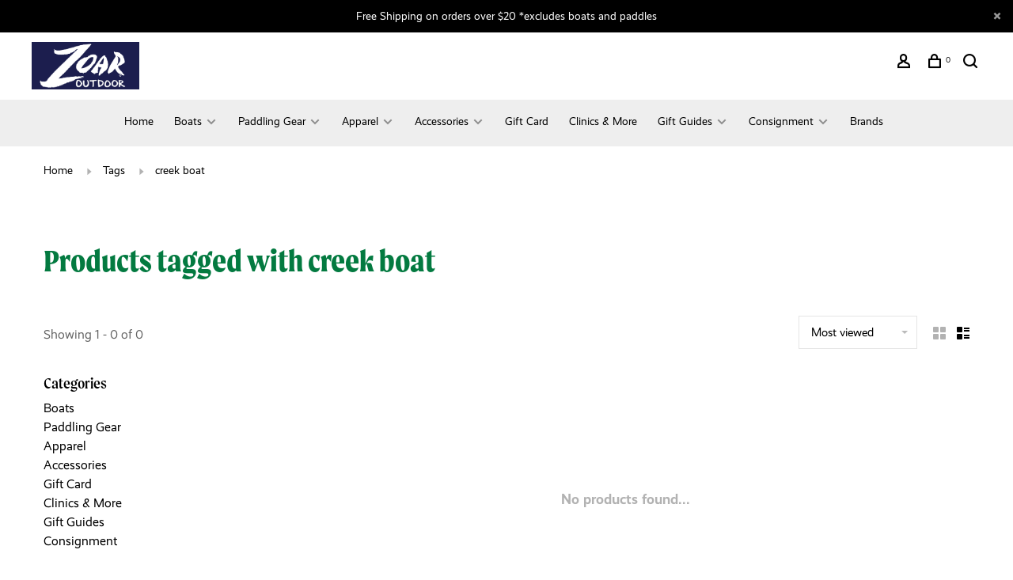

--- FILE ---
content_type: text/html;charset=utf-8
request_url: https://shop.zoaroutdoor.com/tags/creek-boat/?mode=list
body_size: 12221
content:
<!DOCTYPE html>
<html lang="en">
 <head>
 
  
 <meta charset="utf-8"/>
<!-- [START] 'blocks/head.rain' -->
<!--

  (c) 2008-2026 Lightspeed Netherlands B.V.
  http://www.lightspeedhq.com
  Generated: 22-01-2026 @ 04:44:25

-->
<link rel="canonical" href="https://shop.zoaroutdoor.com/tags/creek-boat/"/>
<link rel="alternate" href="https://shop.zoaroutdoor.com/index.rss" type="application/rss+xml" title="New products"/>
<meta name="robots" content="noodp,noydir"/>
<meta name="google-site-verification" content="Tzm1X8uRBHbEqXG-UipFXme1mpMB0HjfIBfOfA1rLfM"/>
<meta property="og:url" content="https://shop.zoaroutdoor.com/tags/creek-boat/?source=facebook"/>
<meta property="og:site_name" content="The Outfitters Shop at Zoar Outdoor"/>
<meta property="og:title" content="creek boat"/>
<meta property="og:description" content="Whitewater Kayak Gear From Whitewater Experts - The Outfitters Shop is an outdoor retailer in the Northeast that specializes in whitewater boats and gear."/>
<script>
<meta name="google-site-verification" content="Tzm1X8uRBHbEqXG-UipFXme1mpMB0HjfIBfOfA1rLfM" />
</script>
<script>
<!-- Google Tag Manager -->
<script>(function(w,d,s,l,i){w[l]=w[l]||[];w[l].push({'gtm.start':
new Date().getTime(),event:'gtm.js'});var f=d.getElementsByTagName(s)[0],
j=d.createElement(s),dl=l!='dataLayer'?'&l='+l:'';j.async=true;j.src=
'https://www.googletagmanager.com/gtm.js?id='+i+dl;f.parentNode.insertBefore(j,f);
})(window,document,'script','dataLayer','GTM-5K47VWR');</script>
<!-- End Google Tag Manager -->
</script>
<!--[if lt IE 9]>
<script src="https://cdn.shoplightspeed.com/assets/html5shiv.js?2025-02-20"></script>
<![endif]-->
<!-- [END] 'blocks/head.rain' -->
  	<meta property="og:image" content="https://cdn.shoplightspeed.com/shops/638768/themes/18527/v/1092756/assets/logo.png?20251110145522">
  
  
  
  <title>creek boat - The Outfitters Shop at Zoar Outdoor</title>
 <meta name="description" content="Whitewater Kayak Gear From Whitewater Experts - The Outfitters Shop is an outdoor retailer in the Northeast that specializes in whitewater boats and gear." />
 <meta name="keywords" content="creek, boat, Whitewater kayaks, canoes, helmets, PFDs, lifejackets, sprayskirts, paddles, paddling accessories, kayak gear, canoe gear, outdoor retailer, paddlesports, whitewater gear, whitewater, goretex" />
 <meta http-equiv="X-UA-Compatible" content="ie=edge">
 <meta name="viewport" content="width=device-width, initial-scale=1.0">
 <meta name="apple-mobile-web-app-capable" content="yes">
 <meta name="apple-mobile-web-app-status-bar-style" content="black">
 <meta name="viewport" content="width=device-width, initial-scale=1, maximum-scale=1, user-scalable=0"/>
 
  <link rel="shortcut icon" href="https://cdn.shoplightspeed.com/shops/638768/themes/18527/v/1119702/assets/favicon.ico?20251110152058" type="image/x-icon" />
 
 <link rel="preconnect" href="https://fonts.googleapis.com">
<link rel="preconnect" href="https://fonts.gstatic.com" crossorigin>
<link href='//fonts.googleapis.com/css?family=Inter:400,400i,300,500,600,700,700i,800,900&display=swap' rel='stylesheet' type='text/css'>
   
 <link rel="preload" as="font" type="font/woff2" crossorigin href="https://cdn.shoplightspeed.com/shops/638768/themes/18527/assets/nucleo-mini.woff2?20260121173850"/>
 
 <link rel='preload' as='style' href="https://cdn.shoplightspeed.com/assets/gui-2-0.css?2025-02-20" />
 <link rel="stylesheet" href="https://cdn.shoplightspeed.com/assets/gui-2-0.css?2025-02-20" />
 
 <link rel='preload' as='style' href="https://cdn.shoplightspeed.com/assets/gui-responsive-2-0.css?2025-02-20" /> 
 <link rel="stylesheet" href="https://cdn.shoplightspeed.com/assets/gui-responsive-2-0.css?2025-02-20" /> 
 
 <link rel="preload" as="style" href="https://cdn.shoplightspeed.com/shops/638768/themes/18527/assets/style.css?20260121173850">
 <link rel="stylesheet" href="https://cdn.shoplightspeed.com/shops/638768/themes/18527/assets/style.css?20260121173850">
 
 <link rel="preload" as="style" href="https://cdn.shoplightspeed.com/shops/638768/themes/18527/assets/settings.css?20260121173850">
 <link rel="stylesheet" href="https://cdn.shoplightspeed.com/shops/638768/themes/18527/assets/settings.css?20260121173850" />
 
 <link rel="preload" as="style" href="https://cdn.shoplightspeed.com/shops/638768/themes/18527/assets/custom.css?20260121173850">
 <link rel="stylesheet" href="https://cdn.shoplightspeed.com/shops/638768/themes/18527/assets/custom.css?20260121173850" />
 
 <link rel="preload" as="script" href="//ajax.googleapis.com/ajax/libs/jquery/3.0.0/jquery.min.js">
 <script src="//ajax.googleapis.com/ajax/libs/jquery/3.0.0/jquery.min.js"></script>
 <script>
 	if( !window.jQuery ) document.write('<script src="https://cdn.shoplightspeed.com/shops/638768/themes/18527/assets/jquery-3.0.0.min.js?20260121173850"><\/script>');
 </script>
 
 <link rel="preload" as="script" href="//cdn.jsdelivr.net/npm/js-cookie@2/src/js.cookie.min.js">
 <script src="//cdn.jsdelivr.net/npm/js-cookie@2/src/js.cookie.min.js"></script>
 
 <link rel="preload" as="script" href="https://cdn.shoplightspeed.com/assets/gui.js?2025-02-20">
 <script src="https://cdn.shoplightspeed.com/assets/gui.js?2025-02-20"></script>
 
 <link rel="preload" as="script" href="https://cdn.shoplightspeed.com/assets/gui-responsive-2-0.js?2025-02-20">
 <script src="https://cdn.shoplightspeed.com/assets/gui-responsive-2-0.js?2025-02-20"></script>
 
 <link rel="preload" as="script" href="https://cdn.shoplightspeed.com/shops/638768/themes/18527/assets/scripts-min.js?20260121173850">
 <script src="https://cdn.shoplightspeed.com/shops/638768/themes/18527/assets/scripts-min.js?20260121173850"></script>
 
 <link rel="preconnect" href="https://ajax.googleapis.com">
		<link rel="preconnect" href="https://cdn.webshopapp.com/">
		<link rel="preconnect" href="https://cdn.webshopapp.com/">	
		<link rel="preconnect" href="https://fonts.googleapis.com">
		<link rel="preconnect" href="https://fonts.gstatic.com" crossorigin>
		<link rel="dns-prefetch" href="https://ajax.googleapis.com">
		<link rel="dns-prefetch" href="https://cdn.webshopapp.com/">
		<link rel="dns-prefetch" href="https://cdn.webshopapp.com/">	
		<link rel="dns-prefetch" href="https://fonts.googleapis.com">
		<link rel="dns-prefetch" href="https://fonts.gstatic.com" crossorigin>
 
    
  
  <link rel="stylesheet" href="https://use.typekit.net/iku0ldd.css">
 </head>
 <body class=" navigation-uppercase site-width-large product-images-format-square title-mode-left product-title-mode-centered grey-images price-per-unit page-creek-boat">
 
  
 <div class="page-content">
 
       
   	
    
     			  			    
     
     
 <script>
 var product_image_size = '560x560x2',
 product_image_size_mobile = '330x330x2',
 product_image_thumb = '132x132x2',
 product_in_stock_label = 'In stock',
 product_backorder_label = 'Pre-order',
 		product_out_of_stock_label = 'Out of stock',
 product_multiple_variant_label = 'View all product options',
 show_variant_picker = 1,
 display_variant_picker_on = 'all',
 show_newsletter_promo_popup = 0,
 newsletter_promo_delay = '10000',
 newsletter_promo_hide_until = '7',
 notification_bar_hide_until = '1',
 		currency_format = '$',
   shop_lang = 'us',
 number_format = '0,0.00',
 		shop_url = 'https://shop.zoaroutdoor.com/',
 shop_id = '638768',
 	readmore = 'Read more';
 	search_url = "https://shop.zoaroutdoor.com/search/",
  static_url = 'https://cdn.shoplightspeed.com/shops/638768/',
 search_empty = 'No products found',
 view_all_results = 'View all results',
 	priceStatus = 'enabled',
     mobileDevice = false;
 	</script>
			
 
<div class="mobile-nav-overlay"></div>

	<div class="top-bar top-bar-closeable" style="display: none;">Free Shipping on orders over $20  *excludes boats and paddles<a href="#" class="close-top-bar"><span class="nc-icon-mini ui-2_small-remove"></span></a></div>

<div class="header-wrapper">
<div class="header-sticky-placeholder"></div>

<header class="site-header site-header-lg mega-menu-header menu-bottom-layout header-sticky has-search-bar">
  <div class="site-header-main-wrapper">
    
    <a href="https://shop.zoaroutdoor.com/" class="logo logo-lg ">
              <img src="https://cdn.shoplightspeed.com/shops/638768/themes/18527/v/1092756/assets/logo.png?20251110145522" alt="The Outfitters Shop at Zoar Outdoor" class="logo-image">
                </a>

        
    
    <nav class="secondary-nav nav-style">
      <ul>
        
                
        
        
                     
        
        <li class="menu-item-desktop-only menu-item-account">
                    <a href="#" title="Account" data-featherlight="#loginModal" data-featherlight-variant="featherlight-login"><span class="nc-icon-mini users_single-body"></span></a>
                  </li>

        
        
        <li>
          <a href="#" title="Cart" class="cart-trigger"><span class="nc-icon-mini shopping_bag-20"></span><sup>0</sup></a>
        </li>

                	            <li class="search-trigger-item">
              <a href="#" title="Search" class="search-trigger"><span class="nc-icon-mini ui-1_zoom"></span></a>
            </li>
        	                
      </ul>
      
                  <div class="search-header search-header-collapse">
        <form action="https://shop.zoaroutdoor.com/search/" method="get" id="searchForm" class="ajax-enabled">
          <input type="text" name="q" autocomplete="off" value="" placeholder="Search for product">
          <a href="#" class="button button-sm" onclick="$('#searchForm').submit()"><span class="nc-icon-mini ui-1_zoom"></span><span class="nc-icon-mini loader_circle-04 spin"></span></a>
          <a href="#" class="search-close" title="Close"><span class="nc-icon-mini ui-1_simple-remove"></span></a>
          <div class="search-results"></div>
        </form>
      </div>
            
      <a class="burger" title="Menu">
        <span></span>
      </a>

    </nav>
  </div>
  
    	<div class="main-nav-wrapper">
      <nav class="main-nav nav-style">
  <ul>

        	
    
            <li class="">
        <a href="https://shop.zoaroutdoor.com/" title="Home">
          Home
        </a>
      </li>
      
            	
    
                  <li class="menu-item-category-2269755 has-child">
        <a href="https://shop.zoaroutdoor.com/boats/">Boats</a>
        <button class="mobile-menu-subopen"><span class="nc-icon-mini arrows-3_small-down"></span></button>                <ul class="">
                    <li class="susubitem-image susubitem-image-circle">
                                                <img src="data:image/svg+xml;charset=utf-8,%3Csvg xmlns%3D'http%3A%2F%2Fwww.w3.org%2F2000%2Fsvg' viewBox%3D'0 0 120 120'%2F%3E"  data-src="https://cdn.shoplightspeed.com/shops/638768/files/73161984/120x120x1/boats.jpg" data-retina="https://cdn.shoplightspeed.com/shops/638768/files/73161984/240x240x1/boats.jpg" alt="Boats" class="lazy-cat-menu" width="120" height="120">
                      </li>
                                <li class="subsubitem">
              <a style="font-weight: 600;font-family: 'Moret', sans-serif;font-size: 20px;color:#037a40" class="underline-hover" href="https://shop.zoaroutdoor.com/boats/new-kayaks/" title="New Kayaks">New Kayaks</a>
                                        </li>
                      <li class="subsubitem">
              <a style="font-weight: 600;font-family: 'Moret', sans-serif;font-size: 20px;color:#037a40" class="underline-hover" href="https://shop.zoaroutdoor.com/boats/used-demo-kayaks/" title="Used/Demo Kayaks">Used/Demo Kayaks</a>
                                        </li>
                  </ul>
              </li>
            <li class="menu-item-category-2269767 has-child">
        <a href="https://shop.zoaroutdoor.com/paddling-gear/">Paddling Gear</a>
        <button class="mobile-menu-subopen"><span class="nc-icon-mini arrows-3_small-down"></span></button>                <ul class="">
                    <li class="susubitem-image susubitem-image-circle">
                                                <img src="data:image/svg+xml;charset=utf-8,%3Csvg xmlns%3D'http%3A%2F%2Fwww.w3.org%2F2000%2Fsvg' viewBox%3D'0 0 120 120'%2F%3E"  data-src="https://cdn.shoplightspeed.com/shops/638768/files/29267123/120x120x1/paddling-gear.jpg" data-retina="https://cdn.shoplightspeed.com/shops/638768/files/29267123/240x240x1/paddling-gear.jpg" alt="Paddling Gear" class="lazy-cat-menu" width="120" height="120">
                      </li>
                                <li class="subsubitem">
              <a style="font-weight: 600;font-family: 'Moret', sans-serif;font-size: 20px;color:#037a40" class="underline-hover" href="https://shop.zoaroutdoor.com/paddling-gear/helmet/" title="Helmet">Helmet</a>
                                        </li>
                      <li class="subsubitem">
              <a style="font-weight: 600;font-family: 'Moret', sans-serif;font-size: 20px;color:#037a40" class="underline-hover" href="https://shop.zoaroutdoor.com/paddling-gear/pfd-lifejacket/" title="PFD / Lifejacket">PFD / Lifejacket</a>
                                        </li>
                      <li class="subsubitem">
              <a style="font-weight: 600;font-family: 'Moret', sans-serif;font-size: 20px;color:#037a40" class="underline-hover" href="https://shop.zoaroutdoor.com/paddling-gear/sprayskirt/" title="Sprayskirt">Sprayskirt</a>
                                        </li>
                      <li class="subsubitem">
              <a style="font-weight: 600;font-family: 'Moret', sans-serif;font-size: 20px;color:#037a40" class="underline-hover" href="https://shop.zoaroutdoor.com/paddling-gear/paddle/" title="Paddle">Paddle</a>
                                        </li>
                      <li class="subsubitem has-child">
              <a style="font-weight: 600;font-family: 'Moret', sans-serif;font-size: 20px;color:#037a40" class="underline-hover" href="https://shop.zoaroutdoor.com/paddling-gear/paddling-accessories/" title="Paddling Accessories">Paddling Accessories</a>
              <button class="mobile-menu-subopen"><span class="nc-icon-mini arrows-3_small-down"></span></button>                            <ul class="">
                                  <li class="subsubitem">
                    <a class="underline-hover" href="https://shop.zoaroutdoor.com/paddling-gear/paddling-accessories/rescue/" title="Rescue">Rescue</a>
                  </li>
                                  <li class="subsubitem">
                    <a class="underline-hover" href="https://shop.zoaroutdoor.com/paddling-gear/paddling-accessories/outfitting/" title="Outfitting">Outfitting</a>
                  </li>
                                  <li class="subsubitem">
                    <a class="underline-hover" href="https://shop.zoaroutdoor.com/paddling-gear/paddling-accessories/float-bags/" title="Float Bags">Float Bags</a>
                  </li>
                                  <li class="subsubitem">
                    <a class="underline-hover" href="https://shop.zoaroutdoor.com/paddling-gear/paddling-accessories/dry-bags/" title="Dry Bags">Dry Bags</a>
                  </li>
                                  <li class="subsubitem">
                    <a class="underline-hover" href="https://shop.zoaroutdoor.com/paddling-gear/paddling-accessories/transport/" title="Transport">Transport</a>
                  </li>
                                  <li class="subsubitem">
                    <a class="underline-hover" href="https://shop.zoaroutdoor.com/paddling-gear/paddling-accessories/duffel/" title="Duffel">Duffel</a>
                  </li>
                              </ul>
                          </li>
                  </ul>
              </li>
            <li class="menu-item-category-2269787 has-child">
        <a href="https://shop.zoaroutdoor.com/apparel/">Apparel</a>
        <button class="mobile-menu-subopen"><span class="nc-icon-mini arrows-3_small-down"></span></button>                <ul class="">
                    <li class="susubitem-image susubitem-image-circle">
                                                <img src="data:image/svg+xml;charset=utf-8,%3Csvg xmlns%3D'http%3A%2F%2Fwww.w3.org%2F2000%2Fsvg' viewBox%3D'0 0 120 120'%2F%3E"  data-src="https://cdn.shoplightspeed.com/shops/638768/files/39524106/120x120x1/apparel.jpg" data-retina="https://cdn.shoplightspeed.com/shops/638768/files/39524106/240x240x1/apparel.jpg" alt="Apparel" class="lazy-cat-menu" width="120" height="120">
                      </li>
                                <li class="subsubitem has-child">
              <a style="font-weight: 600;font-family: 'Moret', sans-serif;font-size: 20px;color:#037a40" class="underline-hover" href="https://shop.zoaroutdoor.com/apparel/technical-paddling-clothing/" title="Technical Paddling Clothing">Technical Paddling Clothing</a>
              <button class="mobile-menu-subopen"><span class="nc-icon-mini arrows-3_small-down"></span></button>                            <ul class="">
                                  <li class="subsubitem">
                    <a class="underline-hover" href="https://shop.zoaroutdoor.com/apparel/technical-paddling-clothing/drysuits/" title="Drysuits">Drysuits</a>
                  </li>
                                  <li class="subsubitem">
                    <a class="underline-hover" href="https://shop.zoaroutdoor.com/apparel/technical-paddling-clothing/dry-tops/" title="Dry Tops">Dry Tops</a>
                  </li>
                                  <li class="subsubitem">
                    <a class="underline-hover" href="https://shop.zoaroutdoor.com/apparel/technical-paddling-clothing/paddling-jackets-pants/" title="Paddling Jackets &amp; Pants">Paddling Jackets &amp; Pants</a>
                  </li>
                                  <li class="subsubitem">
                    <a class="underline-hover" href="https://shop.zoaroutdoor.com/apparel/technical-paddling-clothing/wetsuits-hydroskin/" title="Wetsuits/ HydroSkin">Wetsuits/ HydroSkin</a>
                  </li>
                                  <li class="subsubitem">
                    <a class="underline-hover" href="https://shop.zoaroutdoor.com/apparel/technical-paddling-clothing/gloves/" title="Gloves">Gloves</a>
                  </li>
                              </ul>
                          </li>
                      <li class="subsubitem has-child">
              <a style="font-weight: 600;font-family: 'Moret', sans-serif;font-size: 20px;color:#037a40" class="underline-hover" href="https://shop.zoaroutdoor.com/apparel/active-clothing/" title="Active Clothing">Active Clothing</a>
              <button class="mobile-menu-subopen"><span class="nc-icon-mini arrows-3_small-down"></span></button>                            <ul class="">
                                  <li class="subsubitem">
                    <a class="underline-hover" href="https://shop.zoaroutdoor.com/apparel/active-clothing/tops/" title="Tops">Tops</a>
                  </li>
                                  <li class="subsubitem">
                    <a class="underline-hover" href="https://shop.zoaroutdoor.com/apparel/active-clothing/pants-shorts/" title="Pants &amp; Shorts">Pants &amp; Shorts</a>
                  </li>
                                  <li class="subsubitem">
                    <a class="underline-hover" href="https://shop.zoaroutdoor.com/apparel/active-clothing/footwear/" title="Footwear">Footwear</a>
                  </li>
                              </ul>
                          </li>
                  </ul>
              </li>
            <li class="menu-item-category-2269805 has-child">
        <a href="https://shop.zoaroutdoor.com/accessories/">Accessories</a>
        <button class="mobile-menu-subopen"><span class="nc-icon-mini arrows-3_small-down"></span></button>                <ul class="">
                    <li class="susubitem-image susubitem-image-circle">
                                                <img src="data:image/svg+xml;charset=utf-8,%3Csvg xmlns%3D'http%3A%2F%2Fwww.w3.org%2F2000%2Fsvg' viewBox%3D'0 0 120 120'%2F%3E"  data-src="https://cdn.shoplightspeed.com/shops/638768/files/39524255/120x120x1/accessories.jpg" data-retina="https://cdn.shoplightspeed.com/shops/638768/files/39524255/240x240x1/accessories.jpg" alt="Accessories" class="lazy-cat-menu" width="120" height="120">
                      </li>
                                <li class="subsubitem">
              <a style="font-weight: 600;font-family: 'Moret', sans-serif;font-size: 20px;color:#037a40" class="underline-hover" href="https://shop.zoaroutdoor.com/accessories/t-shirts-merch/" title="T-Shirts &amp; Merch">T-Shirts &amp; Merch</a>
                                        </li>
                      <li class="subsubitem">
              <a style="font-weight: 600;font-family: 'Moret', sans-serif;font-size: 20px;color:#037a40" class="underline-hover" href="https://shop.zoaroutdoor.com/accessories/camp-hike/" title="Camp/Hike">Camp/Hike</a>
                                        </li>
                      <li class="subsubitem">
              <a style="font-weight: 600;font-family: 'Moret', sans-serif;font-size: 20px;color:#037a40" class="underline-hover" href="https://shop.zoaroutdoor.com/accessories/games-toys/" title="Games/Toys">Games/Toys</a>
                                        </li>
                  </ul>
              </li>
            <li class="menu-item-category-2269820">
        <a href="https://shop.zoaroutdoor.com/gift-card/">Gift Card</a>
                      </li>
            <li class="menu-item-category-2559156">
        <a href="https://shop.zoaroutdoor.com/clinics-more/">Clinics &amp; More</a>
                      </li>
            <li class="menu-item-category-4843785 has-child">
        <a href="https://shop.zoaroutdoor.com/gift-guides/">Gift Guides</a>
        <button class="mobile-menu-subopen"><span class="nc-icon-mini arrows-3_small-down"></span></button>                <ul class="">
                    <li class="susubitem-image susubitem-image-circle">
                                                <img src="data:image/svg+xml;charset=utf-8,%3Csvg xmlns%3D'http%3A%2F%2Fwww.w3.org%2F2000%2Fsvg' viewBox%3D'0 0 120 120'%2F%3E"  data-src="https://cdn.shoplightspeed.com/shops/638768/files/74047176/120x120x1/gift-guides.jpg" data-retina="https://cdn.shoplightspeed.com/shops/638768/files/74047176/240x240x1/gift-guides.jpg" alt="Gift Guides" class="lazy-cat-menu" width="120" height="120">
                      </li>
                                <li class="subsubitem">
              <a style="font-weight: 600;font-family: 'Moret', sans-serif;font-size: 20px;color:#037a40" class="underline-hover" href="https://shop.zoaroutdoor.com/gift-guides/gifts-under-20/" title="Gifts Under $20">Gifts Under $20</a>
                                        </li>
                      <li class="subsubitem">
              <a style="font-weight: 600;font-family: 'Moret', sans-serif;font-size: 20px;color:#037a40" class="underline-hover" href="https://shop.zoaroutdoor.com/gift-guides/gifts-under-100/" title="Gifts Under $100">Gifts Under $100</a>
                                        </li>
                      <li class="subsubitem">
              <a style="font-weight: 600;font-family: 'Moret', sans-serif;font-size: 20px;color:#037a40" class="underline-hover" href="https://shop.zoaroutdoor.com/gift-guides/gift-under-300/" title="Gift Under $300">Gift Under $300</a>
                                        </li>
                      <li class="subsubitem">
              <a style="font-weight: 600;font-family: 'Moret', sans-serif;font-size: 20px;color:#037a40" class="underline-hover" href="https://shop.zoaroutdoor.com/gift-guides/closeout-discontinued-sale/" title="Closeout/Discontinued Sale">Closeout/Discontinued Sale</a>
                                        </li>
                  </ul>
              </li>
            <li class="menu-item-category-4771128 has-child">
        <a href="https://shop.zoaroutdoor.com/consignment/">Consignment</a>
        <button class="mobile-menu-subopen"><span class="nc-icon-mini arrows-3_small-down"></span></button>                <ul class="">
                                <li class="subsubitem">
              <a style="font-weight: 600;font-family: 'Moret', sans-serif;font-size: 20px;color:#037a40" class="underline-hover" href="https://shop.zoaroutdoor.com/consignment/consignment-boats/" title="Consignment Boats">Consignment Boats</a>
                                        </li>
                      <li class="subsubitem">
              <a style="font-weight: 600;font-family: 'Moret', sans-serif;font-size: 20px;color:#037a40" class="underline-hover" href="https://shop.zoaroutdoor.com/consignment/consignment-paddles/" title="Consignment Paddles">Consignment Paddles</a>
                                        </li>
                      <li class="subsubitem">
              <a style="font-weight: 600;font-family: 'Moret', sans-serif;font-size: 20px;color:#037a40" class="underline-hover" href="https://shop.zoaroutdoor.com/consignment/consignment-gear/" title="Consignment Gear">Consignment Gear</a>
                                        </li>
                  </ul>
              </li>
            
            	
            	
    
            <li class="brands-menu-item"><a href="https://shop.zoaroutdoor.com/brands/">Brands</a></li>
      
            	
    
                  
        

    <li class="menu-item-mobile-only m-t-30">
            <a href="#" title="Account" data-featherlight="#loginModal">Login / Register</a>
          </li>

    
             

  </ul>
</nav>      
        	</div>
    
</header>
  
</div>
 <div itemscope itemtype="http://schema.org/BreadcrumbList">
	<div itemprop="itemListElement" itemscope itemtype="http://schema.org/ListItem">
 <a itemprop="item" href="https://shop.zoaroutdoor.com/"><span itemprop="name" content="Home"></span></a>
 <meta itemprop="position" content="1" />
 </div>
  	<div itemprop="itemListElement" itemscope itemtype="http://schema.org/ListItem">
 <a itemprop="item" href="https://shop.zoaroutdoor.com/tags/"><span itemprop="name" content="Tags"></span></a>
 <meta itemprop="position" content="2" />
 </div>
  	<div itemprop="itemListElement" itemscope itemtype="http://schema.org/ListItem">
 <a itemprop="item" href="https://shop.zoaroutdoor.com/tags/creek-boat/"><span itemprop="name" content="creek boat"></span></a>
 <meta itemprop="position" content="3" />
 </div>
 </div>

 <div class="cart-sidebar-container">
  <div class="cart-sidebar">
    <button class="cart-sidebar-close" aria-label="Close">✕</button>
    <div class="cart-sidebar-title">
      <h5>Cart</h5>
      <p><span class="item-qty"></span> Items</p>
    </div>
    
    <div class="cart-sidebar-body">
        
      <div class="no-cart-products">No products found...</div>
      
    </div>
    
      </div>
</div> <!-- Login Modal -->
<div class="modal-lighbox login-modal" id="loginModal">
  <div class="row">
    <div class="col-sm-12 m-b-30 login-row">
      <h4>Login</h4>
      <p>Log in if you have an account</p>
      <form action="https://shop.zoaroutdoor.com/account/loginPost/?return=https%3A%2F%2Fshop.zoaroutdoor.com%2Ftags%2Fcreek-boat%2F%3Fmode%3Dlist" method="post">
        <input type="hidden" name="key" value="556119fc1c0e5dcb627b0f6db0eb665b" />
        <div class="form-row">
          <input type="text" name="email" autocomplete="on" placeholder="Email address" class="required" />
        </div>
        <div class="form-row">
          <input type="password" name="password" autocomplete="on" placeholder="Password" class="required" />
        </div>
        <div class="">
          <a class="button button-block popup-validation m-b-15" href="javascript:;" title="Login">Login</a>
                  </div>
      </form>
      <p class="m-b-0 m-t-10">Dont have an account? <a href="https://shop.zoaroutdoor.com/account/register/" class="bold underline">Register</a></p>
    </div>
  </div>
  <div class="text-center forgot-password">
    <a class="forgot-pw" href="https://shop.zoaroutdoor.com/account/password/">Forgot your password?</a>
  </div>
</div> 
 <main class="main-content">
  		

<div class="container container-lg relative collection-header-hide">
  <div class="product-top-bar">
        <!-- Breadcrumbs -->
    <div class="breadcrumbs">
      <a href="https://shop.zoaroutdoor.com/" title="Home">Home</a>
            <i class="nc-icon-mini arrows-1_small-triangle-right"></i><a href="https://shop.zoaroutdoor.com/tags/">Tags</a>
            <i class="nc-icon-mini arrows-1_small-triangle-right"></i><a class="last" href="https://shop.zoaroutdoor.com/tags/creek-boat/">creek boat</a>
          </div>
      </div>
  <!-- Collection Intro -->
  
  <div class="collection-header-wrapper">

    
    <div class="collection-title-content">
      <h1 class="page-title">Products tagged with creek boat</h1>
          </div>
  </div>
  
</div>

<div class="container container-lg">
  
    
  <div class="collection-products collection-products-sidebar" id="collection-page">
    
        	
    
    		<div class="collection-top">
          <div class="collection-top-wrapper">
            
            <div class="results-info hint-text">Showing 1 - 0 of 0</div>
            
                      
          
            <form action="https://shop.zoaroutdoor.com/tags/creek-boat/" method="get" id="filter_form_top" class="inline">
                            <input type="hidden" name="limit" value="12" id="filter_form_limit_top" />
                            <input type="hidden" name="sort" value="popular" id="filter_form_sort_top" />
              <input type="hidden" name="max" value="5" id="filter_form_max_top" />
              <input type="hidden" name="min" value="0" id="filter_form_min_top" />

              <div class="collection-actions m-r-20 sm-m-r-0">
                <select name="sort" onchange="$('#filter_form_top').submit();" class="selectric-minimal">
                                <option value="popular" selected="selected">Most viewed</option>
                                <option value="newest">Newest products</option>
                                <option value="lowest">Lowest price</option>
                                <option value="highest">Highest price</option>
                                <option value="asc">Name ascending</option>
                                <option value="desc">Name descending</option>
                                </select>
                              </div>
            </form>
            
                        <a href="#" class="button show-filter-trigger"><span class="nc-icon-mini ui-1_ui-04"></span>More filters</a>
            
            <div class="grid-list">
              <a href="#" class="grid-switcher-item" data-value="grid">
                <i class="nc-icon-mini ui-2_grid-45"></i>
              </a>
              <a href="#" class="grid-switcher-itemactive" data-value="list">
                <i class="nc-icon-mini nc-icon-mini ui-2_paragraph"></i>
              </a>
            </div>

          </div>
          
    		</div>
    
          
    		<div class="collection-sidebar">
          <div class="collection-sidebar-wrapper">
            <button class="filter-close-mobile" aria-label="Close">✕</button>
            <form action="https://shop.zoaroutdoor.com/tags/creek-boat/" method="get" id="sidebar_filters">
              <input type="hidden" name="mode" value="list" id="filter_form_mode_side" />
              <input type="hidden" name="limit" value="12" id="filter_form_limit_side" />
              <input type="hidden" name="sort" value="popular" id="filter_form_sort_side" />
              <input type="hidden" name="max" value="5" id="filter_form_max_2_side" />
              <input type="hidden" name="min" value="0" id="filter_form_min_2_side" />

              <div class="sidebar-filters">
                
                                                                                                
                                  
                                                                                                
                                  
                                                                                                                
                  <div class="filter-wrap active" id="categoriesFilters">
                    <div class="filter-title">Categories</div>
                    <div class="filter-item">
                      <ul class="categories-list">
                                                  <li class=""><a href="https://shop.zoaroutdoor.com/boats/">Boats</a>
                                                        <span class="toggle-sub-cats">
                              <span class="nc-icon-mini arrows-3_small-down"></span>
                            </span>
                                                                                      <ul class="">
                                                                  <li class="">
                                    <a href="https://shop.zoaroutdoor.com/boats/new-kayaks/">New Kayaks <small>(17)</small></a>
                                                                                                          </li>
                                                                  <li class="">
                                    <a href="https://shop.zoaroutdoor.com/boats/used-demo-kayaks/">Used/Demo Kayaks <small>(14)</small></a>
                                                                                                          </li>
                                                              </ul>
                                                      </li>
                                                  <li class=""><a href="https://shop.zoaroutdoor.com/paddling-gear/">Paddling Gear</a>
                                                        <span class="toggle-sub-cats">
                              <span class="nc-icon-mini arrows-3_small-down"></span>
                            </span>
                                                                                      <ul class="">
                                                                  <li class="">
                                    <a href="https://shop.zoaroutdoor.com/paddling-gear/helmet/">Helmet <small>(15)</small></a>
                                                                                                          </li>
                                                                  <li class="">
                                    <a href="https://shop.zoaroutdoor.com/paddling-gear/pfd-lifejacket/">PFD / Lifejacket <small>(13)</small></a>
                                                                                                          </li>
                                                                  <li class="">
                                    <a href="https://shop.zoaroutdoor.com/paddling-gear/sprayskirt/">Sprayskirt <small>(8)</small></a>
                                                                                                          </li>
                                                                  <li class="">
                                    <a href="https://shop.zoaroutdoor.com/paddling-gear/paddle/">Paddle <small>(14)</small></a>
                                                                                                          </li>
                                                                  <li class="">
                                    <a href="https://shop.zoaroutdoor.com/paddling-gear/paddling-accessories/">Paddling Accessories <small>(91)</small></a>
                                                                        <span class="toggle-sub-cats">
                                      <span class="nc-icon-mini arrows-3_small-down"></span>
                                    </span>
                                                                                                            <ul class="">
                                                                            <li class=""><a href="https://shop.zoaroutdoor.com/paddling-gear/paddling-accessories/rescue/">Rescue <small>(19)</small></a></li>
                                                                            <li class=""><a href="https://shop.zoaroutdoor.com/paddling-gear/paddling-accessories/outfitting/">Outfitting <small>(59)</small></a></li>
                                                                            <li class=""><a href="https://shop.zoaroutdoor.com/paddling-gear/paddling-accessories/float-bags/">Float Bags <small>(4)</small></a></li>
                                                                            <li class=""><a href="https://shop.zoaroutdoor.com/paddling-gear/paddling-accessories/dry-bags/">Dry Bags <small>(5)</small></a></li>
                                                                            <li class=""><a href="https://shop.zoaroutdoor.com/paddling-gear/paddling-accessories/transport/">Transport <small>(5)</small></a></li>
                                                                            <li class=""><a href="https://shop.zoaroutdoor.com/paddling-gear/paddling-accessories/duffel/">Duffel <small>(4)</small></a></li>
                                            
                                    </ul>
                                                                      </li>
                                                              </ul>
                                                      </li>
                                                  <li class=""><a href="https://shop.zoaroutdoor.com/apparel/">Apparel</a>
                                                        <span class="toggle-sub-cats">
                              <span class="nc-icon-mini arrows-3_small-down"></span>
                            </span>
                                                                                      <ul class="">
                                                                  <li class="">
                                    <a href="https://shop.zoaroutdoor.com/apparel/technical-paddling-clothing/">Technical Paddling Clothing <small>(40)</small></a>
                                                                        <span class="toggle-sub-cats">
                                      <span class="nc-icon-mini arrows-3_small-down"></span>
                                    </span>
                                                                                                            <ul class="">
                                                                            <li class=""><a href="https://shop.zoaroutdoor.com/apparel/technical-paddling-clothing/drysuits/">Drysuits <small>(3)</small></a></li>
                                                                            <li class=""><a href="https://shop.zoaroutdoor.com/apparel/technical-paddling-clothing/dry-tops/">Dry Tops <small>(8)</small></a></li>
                                                                            <li class=""><a href="https://shop.zoaroutdoor.com/apparel/technical-paddling-clothing/paddling-jackets-pants/">Paddling Jackets &amp; Pants <small>(7)</small></a></li>
                                                                            <li class=""><a href="https://shop.zoaroutdoor.com/apparel/technical-paddling-clothing/wetsuits-hydroskin/">Wetsuits/ HydroSkin <small>(17)</small></a></li>
                                                                            <li class=""><a href="https://shop.zoaroutdoor.com/apparel/technical-paddling-clothing/gloves/">Gloves <small>(9)</small></a></li>
                                            
                                    </ul>
                                                                      </li>
                                                                  <li class="">
                                    <a href="https://shop.zoaroutdoor.com/apparel/active-clothing/">Active Clothing <small>(54)</small></a>
                                                                        <span class="toggle-sub-cats">
                                      <span class="nc-icon-mini arrows-3_small-down"></span>
                                    </span>
                                                                                                            <ul class="">
                                                                            <li class=""><a href="https://shop.zoaroutdoor.com/apparel/active-clothing/tops/">Tops <small>(24)</small></a></li>
                                                                            <li class=""><a href="https://shop.zoaroutdoor.com/apparel/active-clothing/pants-shorts/">Pants &amp; Shorts <small>(17)</small></a></li>
                                                                            <li class=""><a href="https://shop.zoaroutdoor.com/apparel/active-clothing/footwear/">Footwear <small>(12)</small></a></li>
                                            
                                    </ul>
                                                                      </li>
                                                              </ul>
                                                      </li>
                                                  <li class=""><a href="https://shop.zoaroutdoor.com/accessories/">Accessories</a>
                                                        <span class="toggle-sub-cats">
                              <span class="nc-icon-mini arrows-3_small-down"></span>
                            </span>
                                                                                      <ul class="">
                                                                  <li class="">
                                    <a href="https://shop.zoaroutdoor.com/accessories/t-shirts-merch/">T-Shirts &amp; Merch <small>(16)</small></a>
                                                                                                          </li>
                                                                  <li class="">
                                    <a href="https://shop.zoaroutdoor.com/accessories/camp-hike/">Camp/Hike <small>(11)</small></a>
                                                                                                          </li>
                                                                  <li class="">
                                    <a href="https://shop.zoaroutdoor.com/accessories/games-toys/">Games/Toys <small>(3)</small></a>
                                                                                                          </li>
                                                              </ul>
                                                      </li>
                                                  <li class=""><a href="https://shop.zoaroutdoor.com/gift-card/">Gift Card</a>
                                                                                  </li>
                                                  <li class=""><a href="https://shop.zoaroutdoor.com/clinics-more/">Clinics &amp; More</a>
                                                                                  </li>
                                                  <li class=""><a href="https://shop.zoaroutdoor.com/gift-guides/">Gift Guides</a>
                                                        <span class="toggle-sub-cats">
                              <span class="nc-icon-mini arrows-3_small-down"></span>
                            </span>
                                                                                      <ul class="">
                                                                  <li class="">
                                    <a href="https://shop.zoaroutdoor.com/gift-guides/gifts-under-20/">Gifts Under $20 <small>(19)</small></a>
                                                                                                          </li>
                                                                  <li class="">
                                    <a href="https://shop.zoaroutdoor.com/gift-guides/gifts-under-100/">Gifts Under $100 <small>(67)</small></a>
                                                                                                          </li>
                                                                  <li class="">
                                    <a href="https://shop.zoaroutdoor.com/gift-guides/gift-under-300/">Gift Under $300 <small>(18)</small></a>
                                                                                                          </li>
                                                                  <li class="">
                                    <a href="https://shop.zoaroutdoor.com/gift-guides/closeout-discontinued-sale/">Closeout/Discontinued Sale <small>(27)</small></a>
                                                                                                          </li>
                                                              </ul>
                                                      </li>
                                                  <li class=""><a href="https://shop.zoaroutdoor.com/consignment/">Consignment</a>
                                                        <span class="toggle-sub-cats">
                              <span class="nc-icon-mini arrows-3_small-down"></span>
                            </span>
                                                                                      <ul class="">
                                                                  <li class="">
                                    <a href="https://shop.zoaroutdoor.com/consignment/consignment-boats/">Consignment Boats <small>(27)</small></a>
                                                                                                          </li>
                                                                  <li class="">
                                    <a href="https://shop.zoaroutdoor.com/consignment/consignment-paddles/">Consignment Paddles <small>(3)</small></a>
                                                                                                          </li>
                                                                  <li class="">
                                    <a href="https://shop.zoaroutdoor.com/consignment/consignment-gear/">Consignment Gear <small>(10)</small></a>
                                                                                                          </li>
                                                              </ul>
                                                      </li>
                                              </ul>
                    </div>
                  </div>
                
                                                                                                                                                
                                  
                                                

                
                

              </div>
            </form>

            
          </div>
          </div>
      
    	    
        
    
    <div class="collection-content">

      <!--<div class="filter-open-wrapper">
      <a href="#" class="filter-open">
        <i class="nc-icon-mini ui-3_funnel-39 open-icon"></i>
        <i class="nc-icon-mini ui-1_simple-remove close-icon"></i>
      </a>
      <a href="#" class="filter-open-mobile">
        <i class="nc-icon-mini ui-3_funnel-39 open-icon"></i>
        <i class="nc-icon-mini ui-1_simple-remove close-icon"></i>
      </a>-->

      <!-- Product list -->
      <div class="products-list row">  
                              
           
                    <div class="no-products-found col-xs-12">No products found...</div>
           
      </div>

      <div class="collection-sort">
        <form action="https://shop.zoaroutdoor.com/tags/creek-boat/" method="get" id="filter_form_bottom">
          <input type="hidden" name="limit" value="12" id="filter_form_limit_bottom" />
          <input type="hidden" name="sort" value="popular" id="filter_form_sort_bottom" />
          <input type="hidden" name="max" value="5" id="filter_form_max_bottom" />
          <input type="hidden" name="min" value="0" id="filter_form_min_bottom" />

          <div class="row">

            <div class="col-md-12 text-center">
                          </div>

          </div>
        </form>
      </div>

    </div>
  </div>

    
</div>

<script type="text/javascript">
  $(function(){
    $('.grid-switcher-item').on('click', function(e) {
    	e.preventDefault();
      $('#filter_form_mode_side').val($(this).data('value')).parent('form').submit();
    });
    
    $('#collection-page input, #collection-page .collection-sort select').change(function(){
      $(this).closest('form').submit();
    });
    
    $(".collection-filter-price.price-filter-1").slider({
      range: true,
      min: 0,
      max: 5,
      values: [0, 5],
      step: 1,
      slide: function( event, ui){
    $('.price-filter-range .min span').html(ui.values[0]);
    $('.price-filter-range .max span').html(ui.values[1]);
    
    $('#filter_form_min_1_top, #filter_form_min_2_side').val(ui.values[0]);
    $('#filter_form_max_1_top, #filter_form_max_2_side').val(ui.values[1]);
  },
    stop: function(event, ui){
    $(this).closest('form').submit();
  }
    });
  $(".collection-filter-price.price-filter-2").slider({
      range: true,
      min: 0,
      max: 5,
      values: [0, 5],
      step: 1,
      slide: function( event, ui){
    $('.price-filter-range .min span').html(ui.values[0]);
    $('.price-filter-range .max span').html(ui.values[1]);
    
    $('#filter_form_min_1_top, #filter_form_min_2_side').val(ui.values[0]);
    $('#filter_form_max_1_top, #filter_form_max_2_side').val(ui.values[1]);
  },
    stop: function(event, ui){
    $(this).closest('form').submit();
  }
    });
  });
</script>  </main>
			
  <footer><div class="container container-lg"><div class="footer-elements-wrapper"><div class="footer-content footer-content-description"><div class="footer-contact-details" itemscope itemtype="http://schema.org/LocalBusiness"><meta itemprop="name" content="The Outfitters Shop at Zoar Outdoor" /><meta itemprop="image" content="https://cdn.shoplightspeed.com/shops/638768/themes/18527/v/1092756/assets/logo.png?20251110145522" /><p><svg width="129" height="63" viewBox="0 0 129 63" fill="none" xmlns="http://www.w3.org/2000/svg"><path d="M12.1602 62.6399C5.52024 62.6399 1.44023 56.5999 1.44023 48.8399C1.44023 40.4399 6.00024 35.3999 12.2802 35.3999C18.8802 35.3999 22.9602 40.9999 22.9602 48.9599C22.9602 57.5199 18.4802 62.6399 12.1602 62.6399ZM13.3202 60.0399C15.5602 60.0399 16.4802 57.3999 16.4802 52.1999C16.4802 44.9599 14.8802 37.9999 11.1202 37.9999C8.88024 37.9999 7.92024 40.2399 7.92024 45.6399C7.92024 53.2399 9.48023 60.0399 13.3202 60.0399Z" fill="white"/><path d="M42.7334 61.9999H36.8134C36.4534 61.2399 36.0934 59.7999 36.0134 58.7199C34.8934 61.0799 32.8134 62.3599 30.5334 62.3599C27.6934 62.3599 26.2134 60.3599 26.2134 56.7199V49.0799C26.2134 47.3999 26.1734 46.3199 25.2934 43.9999C27.6134 43.2399 29.8134 42.4399 32.0934 41.3999V55.9599C32.0934 57.7599 32.5334 58.5999 33.8934 58.5999C34.5334 58.5999 35.2934 58.3599 35.9734 57.5599V49.0399C35.9734 47.3199 35.8934 45.5599 35.3734 43.8799C37.6134 43.1999 39.6134 42.3999 41.8534 41.2799V56.1999C41.8534 58.1599 41.9734 59.6799 42.7334 61.9999Z" fill="white"/><path d="M56.0396 43.3199H51.6396V54.5199C51.6396 55.6799 51.6396 57.9199 53.6396 57.9199C54.5996 57.9199 55.3596 57.4399 55.9996 56.8799C55.9996 60.0799 53.5596 62.4399 50.3996 62.4399C48.0396 62.4399 45.7596 61.0799 45.7596 56.8799V43.3199H43.3996L43.6396 41.8399H45.7196C45.7196 41.0399 45.6796 40.0399 45.5996 38.7999C47.7196 37.9599 49.7996 36.9199 51.6396 35.7199V41.8399H56.2396L56.0396 43.3199Z" fill="white"/><path d="M74.7005 61.9999H68.8605C68.5005 61.6399 68.1805 60.7199 68.0205 59.7599C66.9405 61.3999 65.3805 62.2799 63.4205 62.2799C60.1005 62.2799 57.0205 59.3199 57.0205 53.1199C57.0205 44.6799 61.9005 41.5199 65.6605 41.5199C66.5405 41.5199 67.2606 41.6399 67.9006 41.9599V40.9599C67.9006 38.9599 67.8205 37.3199 67.0205 35.8399C69.3805 35.1999 71.5805 34.3599 73.7805 33.2799V56.3999C73.7805 58.5599 73.8605 59.5999 74.7005 61.9999ZM66.8205 58.5199C67.2205 58.5199 67.5806 58.4399 67.9006 58.3599V48.3599C67.9006 45.1599 67.0205 43.5199 65.6205 43.5199C63.9005 43.5199 63.0205 45.2799 63.0205 50.7599C63.0205 56.2399 64.2205 58.5199 66.8205 58.5199Z" fill="white"/><path d="M85.1452 62.5199C80.5452 62.5199 76.6252 58.7199 76.6252 52.0399C76.6252 45.3999 80.2652 41.3599 85.5852 41.3599C90.1852 41.3599 94.1452 45.1199 94.1452 51.8399C94.1452 58.5199 90.5052 62.5199 85.1452 62.5199ZM85.7852 60.3999C87.5052 60.3999 87.9052 57.8399 87.9052 53.9599C87.9052 48.7199 86.9052 43.4799 84.9452 43.4799C83.2252 43.4799 82.8252 46.0799 82.8252 49.9199C82.8252 55.1599 83.8252 60.3999 85.7852 60.3999Z" fill="white"/><path d="M104.637 62.5199C100.037 62.5199 96.1174 58.7199 96.1174 52.0399C96.1174 45.3999 99.7574 41.3599 105.077 41.3599C109.677 41.3599 113.637 45.1199 113.637 51.8399C113.637 58.5199 109.997 62.5199 104.637 62.5199ZM105.277 60.3999C106.997 60.3999 107.397 57.8399 107.397 53.9599C107.397 48.7199 106.397 43.4799 104.437 43.4799C102.717 43.4799 102.317 46.0799 102.317 49.9199C102.317 55.1599 103.317 60.3999 105.277 60.3999Z" fill="white"/><path d="M126.97 41.4399C127.53 41.4399 128.21 41.5199 128.65 41.6399L127.81 50.2399C125.69 47.0399 124.65 46.1999 123.73 46.1999C122.61 46.1999 122.33 47.3999 122.33 50.6799V56.1199C122.33 58.2799 122.41 59.6799 123.29 61.9999H115.53C116.37 59.6799 116.45 58.2799 116.45 56.1199V50.0399C116.45 47.8399 116.05 46.1599 114.89 44.1199C116.93 43.1999 118.69 42.3999 120.65 41.3199C121.37 42.3199 121.93 44.4399 122.17 45.9199C123.01 42.3599 124.61 41.4399 126.97 41.4399Z" fill="white"/><path d="M7.48023 25.1599C12.3202 24.6399 16.1602 22.1999 18.1602 19.2399L18.1202 26.9999H4.24023C3.12023 26.9999 1.56023 26.9999 0.240234 27.1199L11.2402 2.79988C5.68023 3.15988 3.20023 4.91988 1.12023 8.63988L1.20023 0.999884H14.4802C15.6002 0.999884 17.3202 0.999884 18.6002 0.879883L7.48023 25.1599Z" fill="#037A40"/><path d="M28.5827 27.5199C23.9827 27.5199 20.0627 23.7199 20.0627 17.0399C20.0627 10.3999 23.7027 6.35988 29.0227 6.35988C33.6227 6.35988 37.5827 10.1199 37.5827 16.8399C37.5827 23.5199 33.9427 27.5199 28.5827 27.5199ZM29.2227 25.3999C30.9427 25.3999 31.3427 22.8399 31.3427 18.9599C31.3427 13.7199 30.3427 8.47988 28.3827 8.47988C26.6627 8.47988 26.2627 11.0799 26.2627 14.9199C26.2627 20.1599 27.2627 25.3999 29.2227 25.3999Z" fill="#037A40"/><path d="M56.3168 26.9999H50.0768C49.6768 26.2399 49.3568 25.3199 49.2768 24.3199C47.9168 26.1199 46.0368 27.3199 43.6768 27.3199C40.9968 27.3199 39.2768 25.5999 39.2768 23.1199C39.2768 20.0799 42.1568 18.7599 45.2368 17.3999C48.7568 15.8399 49.2368 15.4799 49.2368 14.5199V12.4399C49.2368 10.1599 48.8368 8.35988 47.0768 8.35988C45.8368 8.35988 45.2768 9.31988 45.2768 10.7999C45.2768 11.9199 45.5568 13.2799 46.1568 14.6399L40.1568 14.2399V13.3199C40.1568 9.43989 42.9168 6.47988 47.9968 6.47988C52.9568 6.47988 55.1968 9.07988 55.1968 14.7199V20.3999C55.1968 23.3599 55.3568 24.9199 56.3168 26.9999ZM47.6768 23.5599C48.1968 23.5599 48.7168 23.4399 49.2368 23.2399V19.2799C49.2368 18.2799 48.9568 18.1199 48.2368 18.1199C45.9168 18.1199 45.2768 18.9199 45.2768 20.6799C45.2768 22.4399 46.1968 23.5599 47.6768 23.5599Z" fill="#037A40"/><path d="M69.3915 6.43989C69.9515 6.43989 70.6315 6.51988 71.0715 6.63988L70.2315 15.2399C68.1115 12.0399 67.0715 11.1999 66.1515 11.1999C65.0315 11.1999 64.7515 12.3999 64.7515 15.6799V21.1199C64.7515 23.2799 64.8315 24.6799 65.7115 26.9999H57.9515C58.7915 24.6799 58.8715 23.2799 58.8715 21.1199V15.0399C58.8715 12.8399 58.4715 11.1599 57.3115 9.11988C59.3515 8.19988 61.1115 7.39988 63.0715 6.31988C63.7915 7.31988 64.3515 9.43988 64.5915 10.9199C65.4315 7.35988 67.0315 6.43989 69.3915 6.43989Z" fill="#037A40"/></svg></p><p itemprop="description">The Outfitters Shop at Zoar Outdoor is a whitewater specialty shop featuring a wide selection of the latest whitewater gear and boats. Come visit us at 7 Main Street in Charlemont, MA 01339.</p></div><p style="margin-bottom:0px;">7 Main St. Charlemont, Massachusetts</p><p style="margin-bottom:0px;"><a href="/cdn-cgi/l/email-protection" class="__cf_email__" data-cfemail="62110a0d1222180d03100d1716060d0d104c010d0f">[email&#160;protected]</a></p><p>413-339-4010</p><div class="footer-menu footer-menu-social"><ul><li><a href="https://www.facebook.com/zoaroutdooradventures/" target="_blank" title="Facebook"><span class="nc-icon-mini social_logo-fb-simple"></span></a></li><li><a href="https://www.instagram.com/zoaroutdoor/?hl=en" target="_blank" title="Instagram The Outfitters Shop at Zoar Outdoor"><span class="nc-icon-mini social_logo-instagram"></span></a></li><li><a href="https://www.linkedin.com/company/zoar-outdoor" target="_blank" title="linkedin"><span class="nc-icon-mini social_logo-linkedin"></span></a></li><li><a href="https://www.youtube.com/user/zoaroutdooradventure" target="_blank" title="Youtube"><span class="nc-icon-mini social_logo-youtube"></span></a></li></ul></div></div><div class="footer-menu footer-menu-service"><ul><li><a href="https://shop.zoaroutdoor.com/service/about/" title="About us">About us</a></li><li><a href="https://shop.zoaroutdoor.com/service/general-terms-conditions/" title="General terms &amp; conditions">General terms &amp; conditions</a></li><li><a href="https://shop.zoaroutdoor.com/service/privacy-policy/" title="Privacy policy">Privacy policy</a></li><li><a href="https://shop.zoaroutdoor.com/service/payment-methods/" title="Payment methods">Payment methods</a></li><li><a href="https://shop.zoaroutdoor.com/service/shipping-policy/" title="Shipping Policy">Shipping Policy</a></li><li><a href="https://shop.zoaroutdoor.com/service/shipping-returns/" title="Return Policy">Return Policy</a></li><li><a href="https://shop.zoaroutdoor.com/service/try-before-you-buy/" title="Try before you buy - Whitewater Kayak Demo/Rental">Try before you buy - Whitewater Kayak Demo/Rental</a></li><li><a href="https://shop.zoaroutdoor.com/service/gear-and-boat-swap/" title="Annual Gear &amp; Boat Swap - Paddler Appreciation Weekend, 9/14-15">Annual Gear &amp; Boat Swap - Paddler Appreciation Weekend, 9/14-15</a></li><li><a href="https://shop.zoaroutdoor.com/service/price-matching/" title="Price Matching">Price Matching</a></li><li><a href="https://shop.zoaroutdoor.com/service/" title="Contact us">Contact us</a></li><li><a href="https://shop.zoaroutdoor.com/sitemap/" title="Sitemap">Sitemap</a></li><li><a href="https://shop.zoaroutdoor.com/service/consignment/" title="Consignment">Consignment</a></li><li><a href="https://shop.zoaroutdoor.com/service/consignment-faqs/" title="Consignment FAQ&#039;s">Consignment FAQ&#039;s</a></li><li><a href="https://shop.zoaroutdoor.com/service/how-to-sell/" title="How to Sell">How to Sell</a></li><li><a href="https://shop.zoaroutdoor.com/service/consignment-policies/" title="Consignment Policies ">Consignment Policies </a></li><li><a href="https://shop.zoaroutdoor.com/index.rss" title="RSS feed">RSS feed</a></li></ul></div><div class="footer-menu footer-menu-custom-1"><ul><li><a href="https://shop.zoaroutdoor.com/service/consignment/" title="Consignment">Consignment</a></li><li><a href="https://shop.zoaroutdoor.com/service/about/" title="About us">About us</a></li><li><a href="https://shop.zoaroutdoor.com/service/" title="Contact">Contact</a></li><li><a href="https://shop.zoaroutdoor.com/service/try-before-you-buy/" title="Demo and Rental - Try before you buy! ">Demo and Rental - Try before you buy! </a></li></ul></div><div class="footer-menu footer-menu-custom-2"><ul><li><a href="https://shop.zoaroutdoor.com/service/general-terms-conditions/" title="General terms &amp; conditions">General terms &amp; conditions</a></li><li><a href="https://shop.zoaroutdoor.com/service/privacy-policy/" title="Privacy policy">Privacy policy</a></li><li><a href="https://shop.zoaroutdoor.com/service/payment-methods/" title="Payment methods">Payment methods</a></li><li><a href="https://shop.zoaroutdoor.com/service/shipping-policy/" title="Shipping">Shipping</a></li><li><a href="https://shop.zoaroutdoor.com/service/shipping-returns/" title="Returns">Returns</a></li></ul></div><div class="footer-content"><h5 style="color:white">Subscribe to our newsletter</h5><p>Sign up for our newsletter and get the latest updates, news and product offers via email</p><form id="formNewsletter" class="newsletter-footer-form" action="https://shop.zoaroutdoor.com/account/newsletter/" method="post"><input type="hidden" name="key" value="556119fc1c0e5dcb627b0f6db0eb665b" /><div class="form-row m-b-10"><input style="border:1px solid #DBDBDB !important;" type="text" name="email" id="formNewsletterEmail" value="" placeholder="Your email address" required></div><div class="form-row"><a style="font-family:'Moret'; text-transform:initial;letter-spacing:initial;font-size:22px;font-weight:400;" href="javascript:;" onclick="$('#formNewsletter').valid().submit(); return false;" title="Subscribe" class="button button-block">Subscribe</a></div><p class="validation-note">By signing up, you agree to our Privacy Policy.</p></form></div></div><div class="footer-bottom"><div class="copyright">
        © Copyright 2026 The Outfitters Shop at Zoar Outdoor
                <span class="powered-by">
        - Powered by
                <a href="https://ezshop.ca/" title="Lightspeed" target="_blank">EZShop E-commerce Agency</a></span></div><div class="payments"><a href="https://shop.zoaroutdoor.com/service/payment-methods/" title="Credit Card"><img data-src="https://cdn.shoplightspeed.com/assets/icon-payment-creditcard.png?2025-02-20" alt="Credit Card" class="lazy" /></a><a href="https://shop.zoaroutdoor.com/service/payment-methods/" title="Digital Wallet"><img data-src="https://cdn.shoplightspeed.com/assets/icon-payment-digitalwallet.png?2025-02-20" alt="Digital Wallet" class="lazy" /></a></div></div></div></footer> <!-- [START] 'blocks/body.rain' -->
<script data-cfasync="false" src="/cdn-cgi/scripts/5c5dd728/cloudflare-static/email-decode.min.js"></script><script>
(function () {
  var s = document.createElement('script');
  s.type = 'text/javascript';
  s.async = true;
  s.src = 'https://shop.zoaroutdoor.com/services/stats/pageview.js';
  ( document.getElementsByTagName('head')[0] || document.getElementsByTagName('body')[0] ).appendChild(s);
})();
</script>
  
<!-- Global site tag (gtag.js) - Google Analytics -->
<script async src="https://www.googletagmanager.com/gtag/js?id=G-7ZSSD3F0DB"></script>
<script>
    window.dataLayer = window.dataLayer || [];
    function gtag(){dataLayer.push(arguments);}

        gtag('consent', 'default', {"ad_storage":"denied","ad_user_data":"denied","ad_personalization":"denied","analytics_storage":"denied","region":["AT","BE","BG","CH","GB","HR","CY","CZ","DK","EE","FI","FR","DE","EL","HU","IE","IT","LV","LT","LU","MT","NL","PL","PT","RO","SK","SI","ES","SE","IS","LI","NO","CA-QC"]});
    
    gtag('js', new Date());
    gtag('config', 'G-7ZSSD3F0DB', {
        'currency': 'USD',
                'country': 'US'
    });

    </script>
  <!-- Google Tag Manager -->
<script>(function(w,d,s,l,i){w[l]=w[l]||[];w[l].push({'gtm.start':
new Date().getTime(),event:'gtm.js'});var f=d.getElementsByTagName(s)[0],
j=d.createElement(s),dl=l!='dataLayer'?'&l='+l:'';j.async=true;j.src=
'https://www.googletagmanager.com/gtm.js?id='+i+dl;f.parentNode.insertBefore(j,f);
})(window,document,'script','dataLayer','GTM-KKL7N4J');</script>
<!-- End Google Tag Manager -->

<!-- Google Tag Manager (noscript) -->
<noscript><iframe src="https://www.googletagmanager.com/ns.html?id=GTM-KKL7N4J"
height="0" width="0" style="display:none;visibility:hidden"></iframe></noscript>
<!-- End Google Tag Manager (noscript) -->
<!-- [END] 'blocks/body.rain' -->
 
 </div>
 
                         
  
  <script src="https://cdn.shoplightspeed.com/shops/638768/themes/18527/assets/app.js?20260121173850"></script>
 
  
  
 <script>(function(){function c(){var b=a.contentDocument||a.contentWindow.document;if(b){var d=b.createElement('script');d.innerHTML="window.__CF$cv$params={r:'9c1c65606926b23b',t:'MTc2OTA1NzA2NS4wMDAwMDA='};var a=document.createElement('script');a.nonce='';a.src='/cdn-cgi/challenge-platform/scripts/jsd/main.js';document.getElementsByTagName('head')[0].appendChild(a);";b.getElementsByTagName('head')[0].appendChild(d)}}if(document.body){var a=document.createElement('iframe');a.height=1;a.width=1;a.style.position='absolute';a.style.top=0;a.style.left=0;a.style.border='none';a.style.visibility='hidden';document.body.appendChild(a);if('loading'!==document.readyState)c();else if(window.addEventListener)document.addEventListener('DOMContentLoaded',c);else{var e=document.onreadystatechange||function(){};document.onreadystatechange=function(b){e(b);'loading'!==document.readyState&&(document.onreadystatechange=e,c())}}}})();</script><script defer src="https://static.cloudflareinsights.com/beacon.min.js/vcd15cbe7772f49c399c6a5babf22c1241717689176015" integrity="sha512-ZpsOmlRQV6y907TI0dKBHq9Md29nnaEIPlkf84rnaERnq6zvWvPUqr2ft8M1aS28oN72PdrCzSjY4U6VaAw1EQ==" data-cf-beacon='{"rayId":"9c1c65606926b23b","version":"2025.9.1","serverTiming":{"name":{"cfExtPri":true,"cfEdge":true,"cfOrigin":true,"cfL4":true,"cfSpeedBrain":true,"cfCacheStatus":true}},"token":"8247b6569c994ee1a1084456a4403cc9","b":1}' crossorigin="anonymous"></script>
</body>
</html>

--- FILE ---
content_type: text/css; charset=UTF-8
request_url: https://cdn.shoplightspeed.com/shops/638768/themes/18527/assets/custom.css?20260121173850
body_size: 1595
content:
/* 20260119023953 - v2 */
.gui,
.gui-block-linklist li a {
  color: #666666;
}

.gui-page-title,
.gui a.gui-bold,
.gui-block-subtitle,
.gui-table thead tr th,
.gui ul.gui-products li .gui-products-title a,
.gui-form label,
.gui-block-title.gui-dark strong,
.gui-block-title.gui-dark strong a,
.gui-content-subtitle {
  color: #000000;
}

.gui-block-inner strong {
  color: #848484;
}

.gui a {
  color: #0a8de9;
}

.gui-input.gui-focus,
.gui-text.gui-focus,
.gui-select.gui-focus {
  border-color: #0a8de9;
  box-shadow: 0 0 2px #0a8de9;
}

.gui-select.gui-focus .gui-handle {
  border-color: #0a8de9;
}

.gui-block,
.gui-block-title,
.gui-buttons.gui-border,
.gui-block-inner,
.gui-image {
  border-color: #8d8d8d;
}

.gui-block-title {
  color: #333333;
  background-color: #ffffff;
}

.gui-content-title {
  color: #333333;
}

.gui-form .gui-field .gui-description span {
  color: #666666;
}

.gui-block-inner {
  background-color: #f4f4f4;
}

.gui-block-option {
  border-color: #ededed;
  background-color: #f9f9f9;
}

.gui-block-option-block {
  border-color: #ededed;
}

.gui-block-title strong {
  color: #333333;
}

.gui-line,
.gui-cart-sum .gui-line {
  background-color: #cbcbcb;
}

.gui ul.gui-products li {
  border-color: #dcdcdc;
}

.gui-block-subcontent,
.gui-content-subtitle {
  border-color: #dcdcdc;
}

.gui-faq,
.gui-login,
.gui-password,
.gui-register,
.gui-review,
.gui-sitemap,
.gui-block-linklist li,
.gui-table {
  border-color: #dcdcdc;
}

.gui-block-content .gui-table {
  border-color: #ededed;
}

.gui-table thead tr th {
  border-color: #cbcbcb;
  background-color: #f9f9f9;
}

.gui-table tbody tr td {
  border-color: #ededed;
}

.gui a.gui-button-large,
.gui a.gui-button-small {
  border-color: #8d8d8d;
  color: #000000;
  background-color: #ffffff;
}

.gui a.gui-button-large.gui-button-action,
.gui a.gui-button-small.gui-button-action {
  border-color: #8d8d8d;
  color: #000000;
  background-color: #ffffff;
}

.gui a.gui-button-large:active,
.gui a.gui-button-small:active {
  background-color: #cccccc;
  border-color: #707070;
}

.gui a.gui-button-large.gui-button-action:active,
.gui a.gui-button-small.gui-button-action:active {
  background-color: #cccccc;
  border-color: #707070;
}

.gui-input,
.gui-text,
.gui-select,
.gui-number {
  border-color: #8d8d8d;
  background-color: #ffffff;
}

.gui-select .gui-handle,
.gui-number .gui-handle {
  border-color: #8d8d8d;
}

.gui-number .gui-handle a {
  background-color: #ffffff;
}

.gui-input input,
.gui-number input,
.gui-text textarea,
.gui-select .gui-value {
  color: #000000;
}

.gui-progressbar {
  background-color: #76c61b;
}

/* custom */
/*Geneviève FL - January 15, 2021 - Ticket #1603132 - Hide Article Code - BEGIN*/
.articlenumber {
    display: none;
}


.sidebar-widget.text-formatting {
  display: none;
}m-t-10 m-b-10
.product-list.col-xs-12 .title {
  color: black !important;
  font-family: "Moret";
}
.footer-menu li a {
  font-weight: 400;
}
.filter-title {
  font-family: "Moret";
  font-size: 20px !important;
  font-weight: 400 !important;
}
.button {
  text-transform: initial !important;
  letter-spacing: initial !important;
  font-weight: 400 !important;
}
.product-custom-variants-options li a {
  padding: 10px 18px !important;
  color: black;
  border: 1px solid #e1e1e1;
  margin-bottom: 10px;
}
.product-custom-variants-options li.active a {
  border: 1px solid #037A40;
  font-weight: bold;
  background-color: #037A40;
  color: white;
box-shadow: rgba(50, 50, 93, 0.15) 0px 6px 12px -2px, rgba(0, 0, 0, 0.05) 0px 3px 7px -3px;
}

.form-contact-title{
font-size:50px;
  color:black;
}

.gui-form label {
  color: black !important;
  font-weight: 400 !important;
}

.gui-field {
  margin-top: 20px;
}
.product-custom-variants-options li a {
  border-radius: 5px;
  margin-right: 3px;
}
.product-content.single-product-content h1 {
  color: black;
}

.brand-name a {
  color: #037A40;
}

.price-update {
  font-weight: 400;
}
.backhome-button-custom {
  padding: 8px 20px;
  border: 1px solid black;
  text-transform: initial !important;
  letter-spacing: initial !important;
  font-weight: 400 !important;
}
.tab-description a, .tab-content a {
  text-transform: initial !important;
  font-weight: 600 !important;
  letter-spacing: 0.2px !important;
  font-size: 18px !important;
}
.collection-top-wrapper {
  border-top: none;
}

#addtocart {
  padding: 7px;
  font-family: "Moret";
  font-size: 33px;
  text-transform: initial;
  letter-spacing: 0px;
  font-weight: 500;
}
@media only screen and (min-width: 600px) {
  .footer-menu {
    margin-right: 100px;
  }
    .footer-content {
    margin-right: 100px;
  }
}

footer .nc-icon-mini {
  padding: 10px;
  background-color: #037A40;
  border-radius: 50%;
}

.footer-menu.footer-menu-social li {
  margin-right: 7px !important;
}
.second-button-custom {
padding: 5px 20px;
  border: 1px solid black;
  height: 43px;
  width: 113px;
  display: flex;
  align-items: center;
  justify-content: center;
  margin-bottom:20px;
}

.second-button-custom:hover {
background-color:#037A40;
  color:white;
  border:none;
}
.featured-products.featured-product-carousels:first-child{
  border-bottom: 1px solid black;
  padding-bottom: 50px;
}
  .selling-item:not(:last-child)::after {
display: none;
  }
.usp-title {
  text-transform: uppercase;
  font-size: 16px !important;
  letter-spacing: 3px;
  font-weight: 600;
}
body{
font-family: "realist", sans-serif;
}



@media only screen and (min-width: 1000px) {
  .main-nav {
    display: flex;
    justify-content: center;
  }
  
  .selling-points.module.selling-points-center {
  border-bottom: 1px dashed #4F4F4F;
  border-top: 1px dashed #4F4F4F;
  padding: 55px;
}
}
@media only screen and (max-width: 850px){
.nc-icon-mini.ui-1_zoom {
  color: white;
}
 .container-lg .featured-block h3 {
    font-size: 40px;
  }
  .view-all-results > .button{
  border-radius: 0px !important;
}
}
.product-title {
  font-size: 16px !important;
  font-weight: 400 !important;
}
.button.button-solid.inline {
  text-transform: initial;
  font-weight: 400;
  letter-spacing: initial;
}
.navigation-uppercase .nav-style li a {
  text-transform: initial;
  letter-spacing: initial;
  font-weight: 400;
}


.subsubitem.has-child > ul {
  padding: 5px 0px  !important;
  margin: 5px 0px !important;
}

 
@media only screen and (min-width: 1000px) {
   .container-lg .featured-block h3 {
    font-size: 33px;
  }
    .featured-block .featured-block-content.content-left-bottom {
    bottom: -20px;
  }
  .site-header.menu-bottom-layout .main-nav-wrapper {
    border-bottom: none;
  }
  
  .hero .hero-image {
  padding-bottom: 0px;
    min-height:530px;
}
    .subsubitem.has-child > .underline-hover {
/*   text-transform: uppercase; */
/*   letter-spacing: 1px; */
  font-weight: 600;
  font-family: "Moret", sans-serif;
  font-size:20px;
  color:#037A40 !important;
}
  .site-header.menu-bottom-layout .site-header-main-wrapper {
    border-bottom: none;
  }
}
h1,h2,h3,h4,h5{
font-family: "Moret", sans-serif;
}
/*Geneviève FL -- END*/

.footer-contact-details p {
  margin-bottom: 10px;
}


.top-bar.top-bar-closeable {
  letter-spacing: initial;
  text-transform: initial;
  font-weight: 400;
}

body .site-header-main-wrapper input[type="text"] {
  border-color: rgba(0, 0, 0, 0.1);
  border-radius: 500px 0px 0px 500px;
}

.search-header form .button {
  padding-left: 15px;
  padding-right: 15px;
  border-radius: 0px 500px 500px 0;
  background-color: black;
}
/*this is to call out OOS items that are Pre-Order (remove BAK from class)*/
.pre-orderBAK{
    font-weight: 600;
  font-family: "Moret", sans-serif;
  font-size:24px;
  color:red !important;
}


--- FILE ---
content_type: text/javascript;charset=utf-8
request_url: https://shop.zoaroutdoor.com/services/stats/pageview.js
body_size: -413
content:
// SEOshop 22-01-2026 04:44:26

--- FILE ---
content_type: text/plain
request_url: https://www.google-analytics.com/j/collect?v=1&_v=j102&a=1649820883&t=pageview&_s=1&dl=https%3A%2F%2Fshop.zoaroutdoor.com%2Ftags%2Fcreek-boat%2F%3Fmode%3Dlist&ul=en-us%40posix&dt=creek%20boat%20-%20The%20Outfitters%20Shop%20at%20Zoar%20Outdoor&sr=1280x720&vp=1280x720&_u=YCDAgEABAAAAACAAI~&jid=1755545173&gjid=1791611498&cid=1132767475.1769057067&tid=UA-880473-2&_gid=1125194186.1769057067&_slc=1&gtm=45He61k2n81KKL7N4Jv830218594za200zd830218594&gcs=G1--&gcd=13l3l3l3l5l1&dma=0&tag_exp=103116026~103200004~104527906~104528500~104684208~104684211~105391252~115495940~115616985~115938465~115938469~116682876~116988315~117025848~117041587&z=1751527680
body_size: -452
content:
2,cG-7ZSSD3F0DB